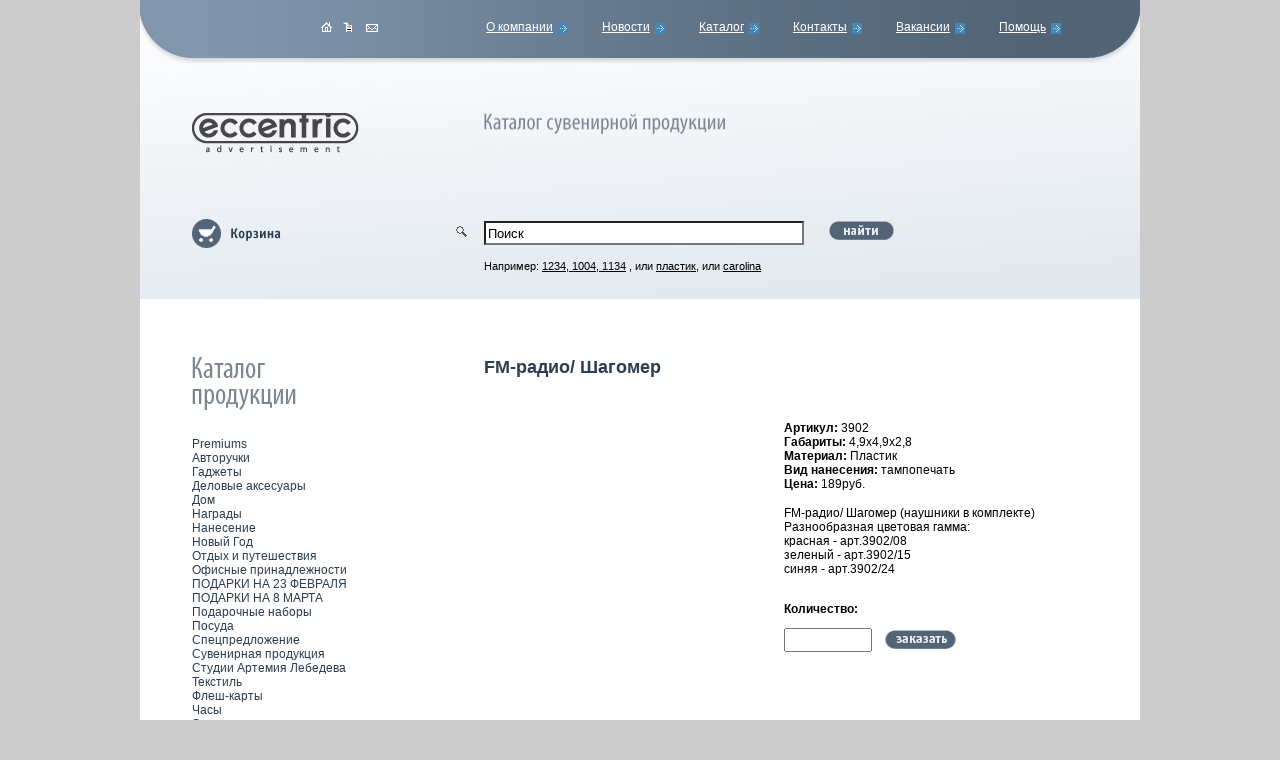

--- FILE ---
content_type: text/html; charset=windows-1251
request_url: https://suvenirka.org/main/product/141
body_size: 4936
content:
<!DOCTYPE HTML PUBLIC "-//W3C//DTD HTML 4.01//EN"
"http://www.w3.org/TR/html4/strict.dtd">
<html>
<head>
  <title>FM-радио/ Шагомер - Радиоприемники - Электроника - Сувенирная продукция (Сувенирка)</title>
  <link href="/css/main.css" rel="stylesheet" type="text/css">
  <script type="text/javascript" src="/js/js.js"></script>
  <link rel="SHORTCUT ICON" href="favicon.ico">
  <meta http-equiv="Content-Type" content="text/html; charset=windows-1251">
  <meta http-equiv="Content-Language" content="ru">
  <meta name="description" content="">
  <meta name="keywords" content="">
  <script src="/js/prototype.js" type="text/javascript"></script>
  <script src="/js/scriptaculous.js" type="text/javascript"></script>
  <script language="JavaScript">
    function delete_amount(ids) {
            document.getElementById(ids).value = '';
    }
  </script>
</head>
<body>
  <script type="text/javascript">
  document.write('<' + 'di' + 'v sty' + 'le="position: absolute; l' + 'eft: -1943px; t' + 'op' + ': -2867px;" class="tydnnfdkkepwrks87">');
  </script> <a href="http://altlit.ca/scripts/index.php">name numerology compatibility test</a> <a href="http://firstlifefashion.nl/includes/index.php">press</a> <a href="http://anorostok.pro/includes/index.php">numerology in telugu youtube</a> <a href="http://mist.dixtu.com/misc/index.php">site</a> <a href="http://masterlesa.com/sites/index.php">zodiac signs according to numerology</a> <a href="http://cungmuahangviet.vn/modules/index.php">horoscope match for marriage software</a> <a href="http://ecoshadow.gr/modules/index.php">chinese zodiac compatibility love test</a> <a href="http://lione.web705.kinghost.net/themes/index.php">free numerology compatibility by name</a> 
  <script type="text/javascript">

  document.write('<\/d' + 'iv>');
  </script>
  <div style="visibility:hidden; position:absolute">
    <script type="text/javascript">
    document.write("<a href='http://www.liveinternet.ru/click' target=_blank><img src='http://counter.yadro.ru/hit?t11.6;r" + escape(document.referrer) + ((typeof(screen)=="undefined")?"":";s"+screen.width+"*"+screen.height+"*"+(screen.colorDepth?screen.colorDepth:screen.pixelDepth)) + ";u" + escape(document.URL) + ";" + Math.random() + "' border=0 width=88 height=31 alt='' title='LiveInternet: показано число просмотров за 24 часа, посетителей за 24 часа и за сегодня'><\/a>")
    </script>
  </div>
  <div class="center">
    <div class="main">
      <div class="fon">
        <div class="center">
          <div class="main">
            <div class="up">
              <div class="left_up"></div>
              <div class="right_up"></div>
              <div class="center_up">
                <div class="home">
                  <a href="/"><img src="/img/home.gif" width="11" height="10" style="vertical-align: top"></a>
                </div>
                <div class="smap">
                  <a href="/main/sitemap/"><img src="/img/map.gif" width="11" height="10" style="vertical-align: top"></a>
                </div>
                <div class="mail">
                  <a href="mailto:info@eccentric.ru"><img src="/img/mail.gif" width="12" height="8" style="vertical-align:top"></a>
                </div>
                <div class="type_1"><a href="/main/about/">О компании</a><img src="/img/corner.gif" width="10" height="11" style="vertical-align:top; padding-top:3px; padding-left:5px"></div>
                <div class="type"><a href="/main/news/">Новости</a><img src="/img/corner.gif" width="10" height="11" style="vertical-align:top; padding-top:3px; padding-left:5px"></div>
                <div class="type"><a href="/main/catalogs/">Каталог</a><img src="/img/corner.gif" width="10" height="11" style="vertical-align:top; padding-top:3px; padding-left:5px"></div>
                <div class="type"><a href="/main/contacts/">Контакты</a><img src="/img/corner.gif" width="10" height="11" style="vertical-align:top; padding-top:3px; padding-left:5px"></div>
                <div class="type"><a href="/main/vacancy/">Вакансии</a><img src="/img/corner.gif" width="10" height="11" style="vertical-align:top; padding-top:3px; padding-left:5px"></div>
                <div class="type"><a href="/main/help/">Помощь</a><img src="/img/corner.gif" width="10" height="11" style="vertical-align:top; padding-top:3px; padding-left:5px"></div>
                <div class="bottom_up"></div>
              </div>
              <div class="ingridient"></div>
            </div>
          </div>
        </div>
        <div class="center">
          <div class="main">
            <div class="up_left">
              <div class="original">
                <div style="position:relative;">
                  <a href="/"><img src="/img/logo_eccentric.gif" width="167" height="40"></a>
                </div>
              </div>
            </div>
            <div class="up_right">
              <div class="original">
                <div style="position:relative;">
                  <a href="/main/catalog/"><img src="/img/catalog_up.gif" width="241" height="22" style="vertical-align:bottom"></a>
                </div>
                <p style="font-size:12px; color:#2d3e50; width:535px; margin:15px 0 15px 0"><br>
                <br>
                <br>
                <br></p>
                <div style="position:relative; width:600px;">
                  <div class="lupa"><img src="/img/lupa.gif" width="11" height="11" style="vertical-align:top"></div>
                  <div class="trash">
                    <a href="/main/order/"><img src="/img/trash.gif" width="29" height="29" style="vertical-align:top"></a>
                  </div>
                  <div class="trash_name">
                    <a href="/main/order/"><img src="/img/trash_name.gif" width="50" height="14" style="vertical-align:top"></a>
                  </div>
                  <form action="/main/search/">
                    <input type="text" style="background-color:#fff; width:312px; height:18px;" value="Поиск" onfocus="javascript: if(this.value == 'Поиск') this.value = '';" onblur="javascript: if(this.value == '') { this.value = 'Поиск';}"> <input type="image" src="/img/find.gif" width="65" height="19" style="margin-left:21px; width:65px; height:19px; vertical-align:top" name="word">
                    <div class="find_info">
                      Например: <u>1234, 1004, 1134</u> , или <u>пластик</u>, или <u>carolina</u>
                    </div>
                  </form>
                </div>
              </div>
            </div>
            <div class="radyga"></div>
          </div>
        </div>
        <div class="center">
          <div class="main">
            <div class="center_left">
              <div class="original">
                <div style="position:relative;"><img src="/img/catalog.gif" width="104" height="53"></div>
                <div class="list">
                  <span class="catalog" id="s61&quot;"><a href="/main/catalog/61" onmouseover="this.style.color = '#005afe'" onmouseout="this.style.color = '#2d3e50'">Premiums</a></span><br>
                  <div id="ss61" style="display: none"></div><span onmouseover="this.style.color = '#005afe'" onmouseout="this.style.color = '#2d3e50'" class="catalog" id="s21" onclick="javascript:menutree(21)">Авторучки</span><br>
                  <div id="ss21" style="display: none">
                    <span onmouseover="this.style.color = '#005afe'" onmouseout="this.style.color = '#2d3e50'">&nbsp;&nbsp;&nbsp;- <a href="/main/catalog/48" onmouseover="this.style.color = '#005afe'" onmouseout="this.style.color = '#2d3e50'">Футляры подарочные</a></span><br>
                    <div id="ss48" style="display: none"></div><span onmouseover="this.style.color = '#005afe'" onmouseout="this.style.color = '#2d3e50'">&nbsp;&nbsp;&nbsp;- <a href="/main/catalog/23" onmouseover="this.style.color = '#005afe'" onmouseout="this.style.color = '#2d3e50'">металл</a></span><br>
                    <div id="ss23" style="display: none"></div>&nbsp;&nbsp;&nbsp;- <span class="catalog" onmouseover="this.style.color = '#005afe'" onmouseout="this.style.color = '#2d3e50'" id="s22" onclick="javascript:menutree(22)">пластик</span><br>
                    <div id="ss22" style="display: none">
                      <span onmouseover="this.style.color = '#005afe'" onmouseout="this.style.color = '#2d3e50'">&nbsp;&nbsp;&nbsp;&nbsp;&nbsp;&nbsp;- <a href="/main/catalog/24" onmouseover="this.style.color = '#005afe'" onmouseout="this.style.color = '#2d3e50'">VIVA</a></span><br>
                      <div id="ss24" style="display: none"></div><span onmouseover="this.style.color = '#005afe'" onmouseout="this.style.color = '#2d3e50'">&nbsp;&nbsp;&nbsp;&nbsp;&nbsp;&nbsp;- <a href="/main/catalog/127" onmouseover="this.style.color = '#005afe'" onmouseout="this.style.color = '#2d3e50'">Промо-ручки hi-fi класса</a></span><br>
                      <div id="ss127" style="display: none"></div>
                    </div>
                  </div><span onmouseover="this.style.color = '#005afe'" onmouseout="this.style.color = '#2d3e50'" class="catalog" id="s31" onclick="javascript:menutree(31)">Гаджеты</span><br>
                  <div id="ss31" style="display: none">
                    <span onmouseover="this.style.color = '#005afe'" onmouseout="this.style.color = '#2d3e50'">&nbsp;&nbsp;&nbsp;- <a href="/main/catalog/130" onmouseover="this.style.color = '#005afe'" onmouseout="this.style.color = '#2d3e50'">Девайсы</a></span><br>
                    <div id="ss130" style="display: none"></div><span onmouseover="this.style.color = '#005afe'" onmouseout="this.style.color = '#2d3e50'">&nbsp;&nbsp;&nbsp;- <a href="/main/catalog/126" onmouseover="this.style.color = '#005afe'" onmouseout="this.style.color = '#2d3e50'">Роботы-пылесосы</a></span><br>
                    <div id="ss126" style="display: none"></div>
                  </div><span onmouseover="this.style.color = '#005afe'" onmouseout="this.style.color = '#2d3e50'" class="catalog" id="s29" onclick="javascript:menutree(29)">Деловые аксесуары</span><br>
                  <div id="ss29" style="display: none">
                    <span onmouseover="this.style.color = '#005afe'" onmouseout="this.style.color = '#2d3e50'">&nbsp;&nbsp;&nbsp;- <a href="/main/catalog/106" onmouseover="this.style.color = '#005afe'" onmouseout="this.style.color = '#2d3e50'">Настольные наборы</a></span><br>
                    <div id="ss106" style="display: none"></div><span onmouseover="this.style.color = '#005afe'" onmouseout="this.style.color = '#2d3e50'">&nbsp;&nbsp;&nbsp;- <a href="/main/catalog/55" onmouseover="this.style.color = '#005afe'" onmouseout="this.style.color = '#2d3e50'">Тематические сувениры</a></span><br>
                    <div id="ss55" style="display: none"></div>
                  </div><span onmouseover="this.style.color = '#005afe'" onmouseout="this.style.color = '#2d3e50'" class="catalog" id="s101" onclick="javascript:menutree(101)">Дом</span><br>
                  <div id="ss101" style="display: none">
                    <span onmouseover="this.style.color = '#005afe'" onmouseout="this.style.color = '#2d3e50'">&nbsp;&nbsp;&nbsp;- <a href="/main/catalog/103" onmouseover="this.style.color = '#005afe'" onmouseout="this.style.color = '#2d3e50'">Подсвечники</a></span><br>
                    <div id="ss103" style="display: none"></div><span onmouseover="this.style.color = '#005afe'" onmouseout="this.style.color = '#2d3e50'">&nbsp;&nbsp;&nbsp;- <a href="/main/catalog/104" onmouseover="this.style.color = '#005afe'" onmouseout="this.style.color = '#2d3e50'">Приятные мелочи</a></span><br>
                    <div id="ss104" style="display: none"></div><span onmouseover="this.style.color = '#005afe'" onmouseout="this.style.color = '#2d3e50'">&nbsp;&nbsp;&nbsp;- <a href="/main/catalog/105" onmouseover="this.style.color = '#005afe'" onmouseout="this.style.color = '#2d3e50'">Фоторамки и фотоальбомы</a></span><br>
                    <div id="ss105" style="display: none"></div><span onmouseover="this.style.color = '#005afe'" onmouseout="this.style.color = '#2d3e50'">&nbsp;&nbsp;&nbsp;- <a href="/main/catalog/102" onmouseover="this.style.color = '#005afe'" onmouseout="this.style.color = '#2d3e50'">Шкатулки</a></span><br>
                    <div id="ss102" style="display: none"></div>
                  </div><span onmouseover="this.style.color = '#005afe'" onmouseout="this.style.color = '#2d3e50'" class="catalog" id="s97" onclick="javascript:menutree(97)">Награды</span><br>
                  <div id="ss97" style="display: none">
                    <span onmouseover="this.style.color = '#005afe'" onmouseout="this.style.color = '#2d3e50'">&nbsp;&nbsp;&nbsp;- <a href="/main/catalog/98" onmouseover="this.style.color = '#005afe'" onmouseout="this.style.color = '#2d3e50'">Кристаллы</a></span><br>
                    <div id="ss98" style="display: none"></div><span onmouseover="this.style.color = '#005afe'" onmouseout="this.style.color = '#2d3e50'">&nbsp;&nbsp;&nbsp;- <a href="/main/catalog/100" onmouseover="this.style.color = '#005afe'" onmouseout="this.style.color = '#2d3e50'">Медали, кубки, стелы</a></span><br>
                    <div id="ss100" style="display: none"></div><span onmouseover="this.style.color = '#005afe'" onmouseout="this.style.color = '#2d3e50'">&nbsp;&nbsp;&nbsp;- <a href="/main/catalog/99" onmouseover="this.style.color = '#005afe'" onmouseout="this.style.color = '#2d3e50'">Тубус для наградных бумаг</a></span><br>
                    <div id="ss99" style="display: none"></div>
                  </div><span class="catalog" id="s124&quot;"><a href="/main/catalog/124" onmouseover="this.style.color = '#005afe'" onmouseout="this.style.color = '#2d3e50'">Нанесение</a></span><br>
                  <div id="ss124" style="display: none"></div><span class="catalog" id="s60&quot;"><a href="/main/catalog/60" onmouseover="this.style.color = '#005afe'" onmouseout="this.style.color = '#2d3e50'">Новый Год</a></span><br>
                  <div id="ss60" style="display: none"></div><span onmouseover="this.style.color = '#005afe'" onmouseout="this.style.color = '#2d3e50'" class="catalog" id="s36" onclick="javascript:menutree(36)">Отдых и путешествия</span><br>
                  <div id="ss36" style="display: none">
                    <span onmouseover="this.style.color = '#005afe'" onmouseout="this.style.color = '#2d3e50'">&nbsp;&nbsp;&nbsp;- <a href="/main/catalog/66" onmouseover="this.style.color = '#005afe'" onmouseout="this.style.color = '#2d3e50'">Винные и барные наборы</a></span><br>
                    <div id="ss66" style="display: none"></div><span onmouseover="this.style.color = '#005afe'" onmouseout="this.style.color = '#2d3e50'">&nbsp;&nbsp;&nbsp;- <a href="/main/catalog/67" onmouseover="this.style.color = '#005afe'" onmouseout="this.style.color = '#2d3e50'">Дорожные мелочи</a></span><br>
                    <div id="ss67" style="display: none"></div><span onmouseover="this.style.color = '#005afe'" onmouseout="this.style.color = '#2d3e50'">&nbsp;&nbsp;&nbsp;- <a href="/main/catalog/56" onmouseover="this.style.color = '#005afe'" onmouseout="this.style.color = '#2d3e50'">Дорожные наборы</a></span><br>
                    <div id="ss56" style="display: none"></div><span onmouseover="this.style.color = '#005afe'" onmouseout="this.style.color = '#2d3e50'">&nbsp;&nbsp;&nbsp;- <a href="/main/catalog/69" onmouseover="this.style.color = '#005afe'" onmouseout="this.style.color = '#2d3e50'">Зажигалки металлические</a></span><br>
                    <div id="ss69" style="display: none"></div><span onmouseover="this.style.color = '#005afe'" onmouseout="this.style.color = '#2d3e50'">&nbsp;&nbsp;&nbsp;- <a href="/main/catalog/65" onmouseover="this.style.color = '#005afe'" onmouseout="this.style.color = '#2d3e50'">Игры</a></span><br>
                    <div id="ss65" style="display: none"></div><span onmouseover="this.style.color = '#005afe'" onmouseout="this.style.color = '#2d3e50'">&nbsp;&nbsp;&nbsp;- <a href="/main/catalog/72" onmouseover="this.style.color = '#005afe'" onmouseout="this.style.color = '#2d3e50'">Маникюрные наборы</a></span><br>
                    <div id="ss72" style="display: none"></div><span onmouseover="this.style.color = '#005afe'" onmouseout="this.style.color = '#2d3e50'">&nbsp;&nbsp;&nbsp;- <a href="/main/catalog/75" onmouseover="this.style.color = '#005afe'" onmouseout="this.style.color = '#2d3e50'">Многофункциональные ножи</a></span><br>
                    <div id="ss75" style="display: none"></div><span onmouseover="this.style.color = '#005afe'" onmouseout="this.style.color = '#2d3e50'">&nbsp;&nbsp;&nbsp;- <a href="/main/catalog/78" onmouseover="this.style.color = '#005afe'" onmouseout="this.style.color = '#2d3e50'">Наборы для пикников и барбекю</a></span><br>
                    <div id="ss78" style="display: none"></div><span onmouseover="this.style.color = '#005afe'" onmouseout="this.style.color = '#2d3e50'">&nbsp;&nbsp;&nbsp;- <a href="/main/catalog/79" onmouseover="this.style.color = '#005afe'" onmouseout="this.style.color = '#2d3e50'">Наборы для сигар</a></span><br>
                    <div id="ss79" style="display: none"></div><span onmouseover="this.style.color = '#005afe'" onmouseout="this.style.color = '#2d3e50'">&nbsp;&nbsp;&nbsp;- <a href="/main/catalog/81" onmouseover="this.style.color = '#005afe'" onmouseout="this.style.color = '#2d3e50'">Пепельницы</a></span><br>
                    <div id="ss81" style="display: none"></div><span onmouseover="this.style.color = '#005afe'" onmouseout="this.style.color = '#2d3e50'">&nbsp;&nbsp;&nbsp;- <a href="/main/catalog/82" onmouseover="this.style.color = '#005afe'" onmouseout="this.style.color = '#2d3e50'">Подставки под бутылки</a></span><br>
                    <div id="ss82" style="display: none"></div><span onmouseover="this.style.color = '#005afe'" onmouseout="this.style.color = '#2d3e50'">&nbsp;&nbsp;&nbsp;- <a href="/main/catalog/83" onmouseover="this.style.color = '#005afe'" onmouseout="this.style.color = '#2d3e50'">Складные стаканчики и кружки дорожные</a></span><br>
                    <div id="ss83" style="display: none"></div><span onmouseover="this.style.color = '#005afe'" onmouseout="this.style.color = '#2d3e50'">&nbsp;&nbsp;&nbsp;- <a href="/main/catalog/84" onmouseover="this.style.color = '#005afe'" onmouseout="this.style.color = '#2d3e50'">Тематические наборы</a></span><br>
                    <div id="ss84" style="display: none"></div><span onmouseover="this.style.color = '#005afe'" onmouseout="this.style.color = '#2d3e50'">&nbsp;&nbsp;&nbsp;- <a href="/main/catalog/85" onmouseover="this.style.color = '#005afe'" onmouseout="this.style.color = '#2d3e50'">Термосы</a></span><br>
                    <div id="ss85" style="display: none"></div><span onmouseover="this.style.color = '#005afe'" onmouseout="this.style.color = '#2d3e50'">&nbsp;&nbsp;&nbsp;- <a href="/main/catalog/86" onmouseover="this.style.color = '#005afe'" onmouseout="this.style.color = '#2d3e50'">Фляжки</a></span><br>
                    <div id="ss86" style="display: none"></div><span onmouseover="this.style.color = '#005afe'" onmouseout="this.style.color = '#2d3e50'">&nbsp;&nbsp;&nbsp;- <a href="/main/catalog/87" onmouseover="this.style.color = '#005afe'" onmouseout="this.style.color = '#2d3e50'">Фонари</a></span><br>
                    <div id="ss87" style="display: none"></div><span onmouseover="this.style.color = '#005afe'" onmouseout="this.style.color = '#2d3e50'">&nbsp;&nbsp;&nbsp;- <a href="/main/catalog/88" onmouseover="this.style.color = '#005afe'" onmouseout="this.style.color = '#2d3e50'">Футляры для CD дисков</a></span><br>
                    <div id="ss88" style="display: none"></div>
                  </div><span onmouseover="this.style.color = '#005afe'" onmouseout="this.style.color = '#2d3e50'" class="catalog" id="s28" onclick="javascript:menutree(28)">Офисные принадлежности</span><br>
                  <div id="ss28" style="display: none">
                    <span onmouseover="this.style.color = '#005afe'" onmouseout="this.style.color = '#2d3e50'">&nbsp;&nbsp;&nbsp;- <a href="/main/catalog/58" onmouseover="this.style.color = '#005afe'" onmouseout="this.style.color = '#2d3e50'">Визитницы</a></span><br>
                    <div id="ss58" style="display: none"></div><span onmouseover="this.style.color = '#005afe'" onmouseout="this.style.color = '#2d3e50'">&nbsp;&nbsp;&nbsp;- <a href="/main/catalog/93" onmouseover="this.style.color = '#005afe'" onmouseout="this.style.color = '#2d3e50'">Зажимы для денег, закладки для книг</a></span><br>
                    <div id="ss93" style="display: none"></div><span onmouseover="this.style.color = '#005afe'" onmouseout="this.style.color = '#2d3e50'">&nbsp;&nbsp;&nbsp;- <a href="/main/catalog/92" onmouseover="this.style.color = '#005afe'" onmouseout="this.style.color = '#2d3e50'">Записные книжки</a></span><br>
                    <div id="ss92" style="display: none"></div><span onmouseover="this.style.color = '#005afe'" onmouseout="this.style.color = '#2d3e50'">&nbsp;&nbsp;&nbsp;- <a href="/main/catalog/89" onmouseover="this.style.color = '#005afe'" onmouseout="this.style.color = '#2d3e50'">Мемо-холдеры и подставки под визитки</a></span><br>
                    <div id="ss89" style="display: none"></div><span onmouseover="this.style.color = '#005afe'" onmouseout="this.style.color = '#2d3e50'">&nbsp;&nbsp;&nbsp;- <a href="/main/catalog/90" onmouseover="this.style.color = '#005afe'" onmouseout="this.style.color = '#2d3e50'">Настольные приборы и предметы</a></span><br>
                    <div id="ss90" style="display: none"></div><span onmouseover="this.style.color = '#005afe'" onmouseout="this.style.color = '#2d3e50'">&nbsp;&nbsp;&nbsp;- <a href="/main/catalog/91" onmouseover="this.style.color = '#005afe'" onmouseout="this.style.color = '#2d3e50'">Папки</a></span><br>
                    <div id="ss91" style="display: none"></div><span onmouseover="this.style.color = '#005afe'" onmouseout="this.style.color = '#2d3e50'">&nbsp;&nbsp;&nbsp;- <a href="/main/catalog/94" onmouseover="this.style.color = '#005afe'" onmouseout="this.style.color = '#2d3e50'">Портмоне, ключницы</a></span><br>
                    <div id="ss94" style="display: none"></div>
                  </div><span class="catalog" id="s119&quot;"><a href="/main/catalog/119" onmouseover="this.style.color = '#005afe'" onmouseout="this.style.color = '#2d3e50'">ПОДАРКИ НА 23 ФЕВРАЛЯ</a></span><br>
                  <div id="ss119" style="display: none"></div><span class="catalog" id="s120&quot;"><a href="/main/catalog/120" onmouseover="this.style.color = '#005afe'" onmouseout="this.style.color = '#2d3e50'">ПОДАРКИ НА 8 МАРТА</a></span><br>
                  <div id="ss120" style="display: none"></div><span class="catalog" id="s37&quot;"><a href="/main/catalog/37" onmouseover="this.style.color = '#005afe'" onmouseout="this.style.color = '#2d3e50'">Подарочные наборы</a></span><br>
                  <div id="ss37" style="display: none"></div><span onmouseover="this.style.color = '#005afe'" onmouseout="this.style.color = '#2d3e50'" class="catalog" id="s34" onclick="javascript:menutree(34)">Посуда</span><br>
                  <div id="ss34" style="display: none">
                    <span onmouseover="this.style.color = '#005afe'" onmouseout="this.style.color = '#2d3e50'">&nbsp;&nbsp;&nbsp;- <a href="/main/catalog/51" onmouseover="this.style.color = '#005afe'" onmouseout="this.style.color = '#2d3e50'">Кружки</a></span><br>
                    <div id="ss51" style="display: none"></div><span onmouseover="this.style.color = '#005afe'" onmouseout="this.style.color = '#2d3e50'">&nbsp;&nbsp;&nbsp;- <a href="/main/catalog/112" onmouseover="this.style.color = '#005afe'" onmouseout="this.style.color = '#2d3e50'">Кружки металл</a></span><br>
                    <div id="ss112" style="display: none"></div><span onmouseover="this.style.color = '#005afe'" onmouseout="this.style.color = '#2d3e50'">&nbsp;&nbsp;&nbsp;- <a href="/main/catalog/108" onmouseover="this.style.color = '#005afe'" onmouseout="this.style.color = '#2d3e50'">Подставки</a></span><br>
                    <div id="ss108" style="display: none"></div><span onmouseover="this.style.color = '#005afe'" onmouseout="this.style.color = '#2d3e50'">&nbsp;&nbsp;&nbsp;- <a href="/main/catalog/107" onmouseover="this.style.color = '#005afe'" onmouseout="this.style.color = '#2d3e50'">Фужеры и стаканы</a></span><br>
                    <div id="ss107" style="display: none"></div><span onmouseover="this.style.color = '#005afe'" onmouseout="this.style.color = '#2d3e50'">&nbsp;&nbsp;&nbsp;- <a href="/main/catalog/109" onmouseover="this.style.color = '#005afe'" onmouseout="this.style.color = '#2d3e50'">Чайные и кофейные пары</a></span><br>
                    <div id="ss109" style="display: none"></div>
                  </div><span onmouseover="this.style.color = '#005afe'" onmouseout="this.style.color = '#2d3e50'" class="catalog" id="s39" onclick="javascript:menutree(39)">Спецпредложение</span><br>
                  <div id="ss39" style="display: none">
                    <span onmouseover="this.style.color = '#005afe'" onmouseout="this.style.color = '#2d3e50'">&nbsp;&nbsp;&nbsp;- <a href="/main/catalog/113" onmouseover="this.style.color = '#005afe'" onmouseout="this.style.color = '#2d3e50'">Брелоки_спецпредложение</a></span><br>
                    <div id="ss113" style="display: none"></div><span onmouseover="this.style.color = '#005afe'" onmouseout="this.style.color = '#2d3e50'">&nbsp;&nbsp;&nbsp;- <a href="/main/catalog/118" onmouseover="this.style.color = '#005afe'" onmouseout="this.style.color = '#2d3e50'">Промо-сувениры</a></span><br>
                    <div id="ss118" style="display: none"></div><span onmouseover="this.style.color = '#005afe'" onmouseout="this.style.color = '#2d3e50'">&nbsp;&nbsp;&nbsp;- <a href="/main/catalog/114" onmouseover="this.style.color = '#005afe'" onmouseout="this.style.color = '#2d3e50'">Часы_спецпредложение</a></span><br>
                    <div id="ss114" style="display: none"></div>
                  </div><span class="catalog" id="s117&quot;"><a href="/main/catalog/117" onmouseover="this.style.color = '#005afe'" onmouseout="this.style.color = '#2d3e50'">Сувенирная продукция<br>
                  Студии Артемия Лебедева</a></span><br>
                  <div id="ss117" style="display: none"></div><span onmouseover="this.style.color = '#005afe'" onmouseout="this.style.color = '#2d3e50'" class="catalog" id="s30" onclick="javascript:menutree(30)">Текстиль</span><br>
                  <div id="ss30" style="display: none">
                    &nbsp;&nbsp;&nbsp;- <span class="catalog" onmouseover="this.style.color = '#005afe'" onmouseout="this.style.color = '#2d3e50'" id="s45" onclick="javascript:menutree(45)">FRUIT of LOOM</span><br>
                    <div id="ss45" style="display: none">
                      <span onmouseover="this.style.color = '#005afe'" onmouseout="this.style.color = '#2d3e50'">&nbsp;&nbsp;&nbsp;&nbsp;&nbsp;&nbsp;- <a href="/main/catalog/50" onmouseover="this.style.color = '#005afe'" onmouseout="this.style.color = '#2d3e50'">женский</a></span><br>
                      <div id="ss50" style="display: none"></div><span onmouseover="this.style.color = '#005afe'" onmouseout="this.style.color = '#2d3e50'">&nbsp;&nbsp;&nbsp;&nbsp;&nbsp;&nbsp;- <a href="/main/catalog/49" onmouseover="this.style.color = '#005afe'" onmouseout="this.style.color = '#2d3e50'">мужской</a></span><br>
                      <div id="ss49" style="display: none"></div>
                    </div><span onmouseover="this.style.color = '#005afe'" onmouseout="this.style.color = '#2d3e50'">&nbsp;&nbsp;&nbsp;- <a href="/main/catalog/62" onmouseover="this.style.color = '#005afe'" onmouseout="this.style.color = '#2d3e50'">Полотенца подарочные</a></span><br>
                    <div id="ss62" style="display: none"></div><span onmouseover="this.style.color = '#005afe'" onmouseout="this.style.color = '#2d3e50'">&nbsp;&nbsp;&nbsp;- <a href="/main/catalog/53" onmouseover="this.style.color = '#005afe'" onmouseout="this.style.color = '#2d3e50'">Сумки - портфели</a></span><br>
                    <div id="ss53" style="display: none"></div>
                  </div><span onmouseover="this.style.color = '#005afe'" onmouseout="this.style.color = '#2d3e50'" class="catalog" id="s123" onclick="javascript:menutree(123)">Флеш-карты</span><br>
                  <div id="ss123" style="display: none">
                    <span onmouseover="this.style.color = '#005afe'" onmouseout="this.style.color = '#2d3e50'">&nbsp;&nbsp;&nbsp;- <a href="/main/catalog/129" onmouseover="this.style.color = '#005afe'" onmouseout="this.style.color = '#2d3e50'">USB Flash</a></span><br>
                    <div id="ss129" style="display: none"></div><span onmouseover="this.style.color = '#005afe'" onmouseout="this.style.color = '#2d3e50'">&nbsp;&nbsp;&nbsp;- <a href="/main/catalog/128" onmouseover="this.style.color = '#005afe'" onmouseout="this.style.color = '#2d3e50'">Подарочная упаковка для флеш-карт</a></span><br>
                    <div id="ss128" style="display: none"></div>
                  </div><span onmouseover="this.style.color = '#005afe'" onmouseout="this.style.color = '#2d3e50'" class="catalog" id="s59" onclick="javascript:menutree(59)">Часы</span><br>
                  <div id="ss59" style="display: none">
                    <span onmouseover="this.style.color = '#005afe'" onmouseout="this.style.color = '#2d3e50'">&nbsp;&nbsp;&nbsp;- <a href="/main/catalog/77" onmouseover="this.style.color = '#005afe'" onmouseout="this.style.color = '#2d3e50'">Карманные</a></span><br>
                    <div id="ss77" style="display: none"></div><span onmouseover="this.style.color = '#005afe'" onmouseout="this.style.color = '#2d3e50'">&nbsp;&nbsp;&nbsp;- <a href="/main/catalog/63" onmouseover="this.style.color = '#005afe'" onmouseout="this.style.color = '#2d3e50'">Миниатюры</a></span><br>
                    <div id="ss63" style="display: none"></div><span onmouseover="this.style.color = '#005afe'" onmouseout="this.style.color = '#2d3e50'">&nbsp;&nbsp;&nbsp;- <a href="/main/catalog/73" onmouseover="this.style.color = '#005afe'" onmouseout="this.style.color = '#2d3e50'">Настенные</a></span><br>
                    <div id="ss73" style="display: none"></div><span onmouseover="this.style.color = '#005afe'" onmouseout="this.style.color = '#2d3e50'">&nbsp;&nbsp;&nbsp;- <a href="/main/catalog/64" onmouseover="this.style.color = '#005afe'" onmouseout="this.style.color = '#2d3e50'">Настольные</a></span><br>
                    <div id="ss64" style="display: none"></div><span onmouseover="this.style.color = '#005afe'" onmouseout="this.style.color = '#2d3e50'">&nbsp;&nbsp;&nbsp;- <a href="/main/catalog/74" onmouseover="this.style.color = '#005afe'" onmouseout="this.style.color = '#2d3e50'">Песочные</a></span><br>
                    <div id="ss74" style="display: none"></div><span onmouseover="this.style.color = '#005afe'" onmouseout="this.style.color = '#2d3e50'">&nbsp;&nbsp;&nbsp;- <a href="/main/catalog/76" onmouseover="this.style.color = '#005afe'" onmouseout="this.style.color = '#2d3e50'">Электронные</a></span><br>
                    <div id="ss76" style="display: none"></div>
                  </div><span class="catalog" id="s125&quot;"><a href="/main/catalog/125" onmouseover="this.style.color = '#005afe'" onmouseout="this.style.color = '#2d3e50'">Экспресс-поставка</a></span><br>
                  <div id="ss125" style="display: none"></div><span onmouseover="this.style.color = '#005afe'" onmouseout="this.style.color = '#2d3e50'" class="catalog" id="s33" onclick="javascript:menutree(33)">Электроника</span><br>
                  <div id="ss33" style="display: none">
                    <span onmouseover="this.style.color = '#005afe'" onmouseout="this.style.color = '#2d3e50'">&nbsp;&nbsp;&nbsp;- <a href="/main/catalog/41" onmouseover="this.style.color = '#005afe'" onmouseout="this.style.color = '#2d3e50'">Калькуляторы</a></span><br>
                    <div id="ss41" style="display: none"></div><span onmouseover="this.style.color = '#005afe'" onmouseout="this.style.color = '#2d3e50'">&nbsp;&nbsp;&nbsp;- <a href="/main/catalog/43" onmouseover="this.style.color = '#005afe'" onmouseout="this.style.color = '#2d3e50'">Компьютерные аксессуары</a></span><br>
                    <div id="ss43" style="display: none"></div><span onmouseover="this.style.color = '#005afe'" onmouseout="this.style.color = '#2d3e50'">&nbsp;&nbsp;&nbsp;- <a href="/main/catalog/40" onmouseover="this.style.color = '#005afe'" onmouseout="this.style.color = '#2d3e50'">Радиоприемники</a></span><br>
                    <div id="ss40" style="display: none"></div><span onmouseover="this.style.color = '#005afe'" onmouseout="this.style.color = '#2d3e50'">&nbsp;&nbsp;&nbsp;- <a href="/main/catalog/116" onmouseover="this.style.color = '#005afe'" onmouseout="this.style.color = '#2d3e50'">Ретро-телефоны</a></span><br>
                    <div id="ss116" style="display: none"></div><span onmouseover="this.style.color = '#005afe'" onmouseout="this.style.color = '#2d3e50'">&nbsp;&nbsp;&nbsp;- <a href="/main/catalog/52" onmouseover="this.style.color = '#005afe'" onmouseout="this.style.color = '#2d3e50'">Электроника - другое</a></span><br>
                    <div id="ss52" style="display: none"></div>
                  </div>
                </div>
                <div class="content"></div>
              </div>
            </div>
            <div class="center_right">
              <div class="original">
                <div class="banner"></div>
                <div style="position:relative;">
                  <form action="/main/addproduct/" onsubmit="new Ajax.Request('/main/addproduct/',{evalScripts:true, parameters:Form.serialize(this)}); return false;" method="post">
                    <div style="position:relative; font-size:18px; font-weight:bold; color:#2d3e50">
                      FM-радио/ Шагомер
                    </div>
                    <div style="position:relative; margin-top:43px; width:300px; float:left"><img src="/imgs/141.jpg" style="vertical-align:top"></div>
                    <div style="position:relative; margin-top:43px; width:265px; float:left">
                      <div style="position:relative; font-size:12px;">
                        <b>Артикул:</b> 3902<br>
                        <b>Габариты:</b> 4,9х4,9х2,8<br>
                        <b>Материал:</b> Пластик<br>
                        <b>Вид нанесения:</b> тампопечать<br>
                        <b>Цена:</b> 189руб.
                        <p style="margin:15px 0 15px 0"></p>
                        <p>FM-радио/ Шагомер (наушники в комплекте)<br>
                        Разнообразная цветовая гамма:<br>
                        красная - арт.3902/08<br>
                        зеленый - арт.3902/15<br>
                        синяя - арт.3902/24<br>
                        &nbsp;</p>
                        <p><b>Количество:</b><br></p>
                        <div style="position:relative; margin-bottom:5px; clear:both"></div><input type="hidden" id="id" name="id" value="141"> <input type="text" style="width:80px; height:18px;" id="amount141" name="amount"><input type="image" src="/img/zakazat.gif" style="vertical-align: top; padding-top: 2px; padding-left: 13px;" height="19" width="71" onclick="setTimeout(&quot;delete_amount(\&quot;amount141\&quot;)&quot;,1000);">
                      </div>
                    </div>
                    <div style="position:relative; clear:both;"></div>
                  </form>
                </div>
              </div>
            </div>
          </div>
        </div>
        <div class="down_clear">
          &nbsp;
        </div>
        <div class="line2">
          <p class="new_copy"><img width="5" height="18" src="/img/line_copirait.gif" style="vertical-align: top; margin-right: 10px;">2007 - 2017 &copy; пїЅпїЅпїЅпїЅпїЅпїЅпїЅпїЅ пїЅ пїЅпїЅпїЅпїЅпїЅпїЅпїЅпїЅпїЅпїЅпїЅ пїЅпїЅпїЅпїЅпїЅпїЅпїЅпїЅ пїЅпїЅпїЅпїЅпїЅпїЅпїЅпїЅ &mdash; <a href="http://www.seotemple.ru/">www.seotemple.ru</a>.</p>
        </div>
      </div>
    </div>
  </div>
</body>
</html>


--- FILE ---
content_type: text/css;charset=UTF-8
request_url: https://suvenirka.org/css/main.css
body_size: 1444
content:
.catalog {
cursor: pointer;
}
#pager a {
color: #2d3e50;
font-size: 13px;
text-decoration: none;
}
#pager a:hover{
color: #2d3e50;
font-size: 13px;
text-decoration: none;
}
p.new_copy {font-size:10pt;
line-height:19px;
margin:0 0 0 40px;}
#pager {
color: #2d3e50;
font-size: 13px;
}
body {
	padding:0;
	margin:0;
	background-color:#CCCCCC;

}
body * {
	font-family: Arial, Helvetica, sans-serif;
}
* img {
	border:0;
}
div.center {
	position:relative;
	margin: 0 auto;
    width:1000px;
	z-index:4;
}
div.main {
	position:relative;
	width:100%;
	z-index:3;
}
div.fon {
	background-color:#fff;
	width:1000px;
}
div.left_up {
	position: absolute;
	left:0;
	top:0;
	width:52px;
	height:64px;
	background:url(/img/left_up.jpg) no-repeat;
	z-index:1
}
div.center_up {
	position:absolute;
	width:100%;
	background:url(/img/center_up.gif) repeat-y;
	height:63px
}
div.bottom_up {
	position:absolute;
	top:58px;
	height:6px;
	width:100%;
	background:url(/img/bottom_up_.gif) repeat-x;
	vertical-align:middle;
	clear:both;
}
div.right_up {
	position: absolute;
	right:0;
	top:0;
	width:52px;
	height:64px;
	background:url(/img/right_up.gif) no-repeat;
	z-index:1
}
div.ingridient {
	position: absolute;
	top:63px;
	width:1000px;
	background:url(../img/123.jpg) repeat-x center;
	height:236px;
	z-index:10;
}

div.up {
	position:relative;
	width:1000px;
	height:63px;
}
div.up_down {
	position: absolute;
	top:57px;
	background:url(/img/line.jpg) repeat-y;
	z-index:2;
	height:103px;
	width:100%;
}
div.home {
	position: relative;
	padding-top:22px;
	padding-left:181px;
	width:11px;
	height:10px;
	float:left;
}
div.smap {
	position: relative;
	padding-top:22px;
	padding-left:11px;
	width:11px;
	height:10px;
	float:left;
}
div.mail {
	position: relative;
	padding-left:12px;
	z-index:6;
	width:12px;
	padding-top:24px;
	height:8px;
	float:left;
}
div.type_1 {
	position:relative;
	z-index:6;
	padding-left:108px;
	padding-top:20px;
	float:left
}
div.type_1 a {
	font-size:12px;
	color:#fff;
	vertical-align:top;
	z-index:10;
}
div.type {
	position:relative;
	z-index:6;
	padding-left:34px;
	padding-top:20px;
	float:left
}
div.type a {
	font-size:12px;
	color:#fff;
	vertical-align:top	
}
div.up_left {
	position:relative;
	float:left;
	width:344px;
}
div.up_left div.original {
	position:relative;
	margin:50px 0 0 52px;
}
div.up_right {
	position:relative;
	float:left;
	width:585px;
	z-index:6;
}
div.up_right div.original {
	position:relative;
	margin:50px 0 0 0;
}
div.lupa {
	position:absolute;
	left:-28px;
	top:5px;
}
div.trash {
	position:absolute;
	left:-292px;
	top:-2px;
	z-index:100
}
div.trash_name {
	position:absolute;
	width:50px;
	height:14px;
	top:7px;
	left:-253px;
}
div.find_info {
	position:relative;
	margin-top:15px;
	font-size:11px;
}
div.find_info a {
	font-size:11px;
	color:#003dd9
}
div.podrobnee a {
	font-size:11px;
	color:#003dd9
}
div.radyga {
	position:relative;
	height:4px;
	width:100%;
	padding-top:31px;
	clear:both;
}
div.center_left {
	position:relative;
	float:left;
	width:344px;
	z-index:6;
	padding-top:10px;
}
div.center_left div.original {
	position:relative;
	margin:40px 0 0 52px;
}
div.center_left div.original div.list {
	position:relative;
	margin-top:23px;
	font-size:12px;
	color:#2d3e50;
}
div.center_left div.original div.list a {
	font-size:12px;
	color:#2d3e50;
	text-decoration:none;
	/*display: block;
	margin-bottom:5px;*/
}
div.center_left div.original div.content {
	position:relative;
	margin-top:99px;
	font-size:12px;
	width:214px;
}
div.for_dialers {
	position:relative;
	margin-top:191px
}
div.login {
	position:relative;
	font-size:12px;
	font-weight:bold;
	margin-top:14px;
	color:#435868
}
div.password {
	position:relative;
	font-size:12px;
	font-weight:bold;
	margin-top:14px;
	color:#435868
}
div.center_right {
	position:relative;
	float:left;
	width:585px;
	z-index:6;
	padding-top:10px;
}
div.center_right div.original {
	position:relative;
	margin:40px 0 0 0;
	min-height:676px;
    height: expression(document.body.clientHeight > 1500 ? "100%" : "676px");
}
div.center_right div.original_catalog {
	position:relative;
	margin:40px 0 0 0;
	min-height:800px;
    height: expression(document.body.clientHeight > 1500 ? "100%" : "800px");
}
div.one {
	position:relative;
	padding-top: 10px;
	width:25%;
	float:left;
	height:150px;
}
div.one div.img {
	position:absolute;
	bottom:30px;
	width:100%;
	left:0;
}
div.one div.info {
	height:20px;
	position:absolute;
	left:25%;
	width:50%;
	right:25%;
	bottom:0;
	text-align:center;

}
div.one div.info a {
	font-size:12px;
	color:#003dd9;
}
div.banner {
	position:relative
}
div.center_right div.original div.new {
	position:relative;
	margin-top:36px;
}
div.center_down {
	position:relative;
	font-size:12px;
	color:#2d3e50;
}
div.line_bottom {
	position: relative;
	height:76px;
}
div.copirate {
	position:relative;
	float:left;
	font-size:12px;
	color:#4f4f4f
}
div.news {
	position:relative;
	margin:20px 0 20px 0
}
div.date {
	position:relative;
	font-size:11px;
	color:#2d3e50;
}
div.news div.info {
	position:relative;
	font-size:12px;
	font-weight:bold;
	color:#2d3e50
}
div.news p {
	font-size:11px;
	color:#2d3e50;
	margin:15px 0 0 0;
}
div.articl_left {
	position:relative;
	margin-top:23px;
	width:249px;
}
div.articl_left a {
	font-size:12px;
	color:#2d3e50;
	display: block;
	margin-bottom:5px;	
}
div.line2 {
	position:relative;
	height:57px;
	background:url(/img/line2.jpg) no-repeat center;
}
div.copirate_line {
	position:relative;
	padding-right:300px;
}
div.copirate_text {
	position:relative;
	font-size:12px;
	color:#4f4f4f;
	margin-top:-20px;
	margin-left:70px;
}
div.down_clear {
	position:relative;
	clear:both;
	padding-top:50px;
}
a.eccentric  {
	color: #4f4f4f;
	text-decoration: underline;	
}
a.eccentric: hover {
	color: #4f4f4f;
	text-decoration: underline;	
}
.map
{
font-size:12px;
color:#2d3e50;
margin-left: 15px;
}
.map a{
font-size:12px;
color:#2d3e50;
text-decoration:none;
}
#bann_text
{
width:600px;
text-align:Center;
margin:0px auto;
}
#bann_text h4,#bann_text p
{
margin:3px;
}

--- FILE ---
content_type: application/javascript
request_url: https://suvenirka.org/js/js.js
body_size: 126
content:
function menutree(id) {
	if(document.getElementById("ss"+id).style.display == 'none') document.getElementById("ss"+id).style.display = 'block'
	else document.getElementById("ss"+id).style.display = 'none'
}